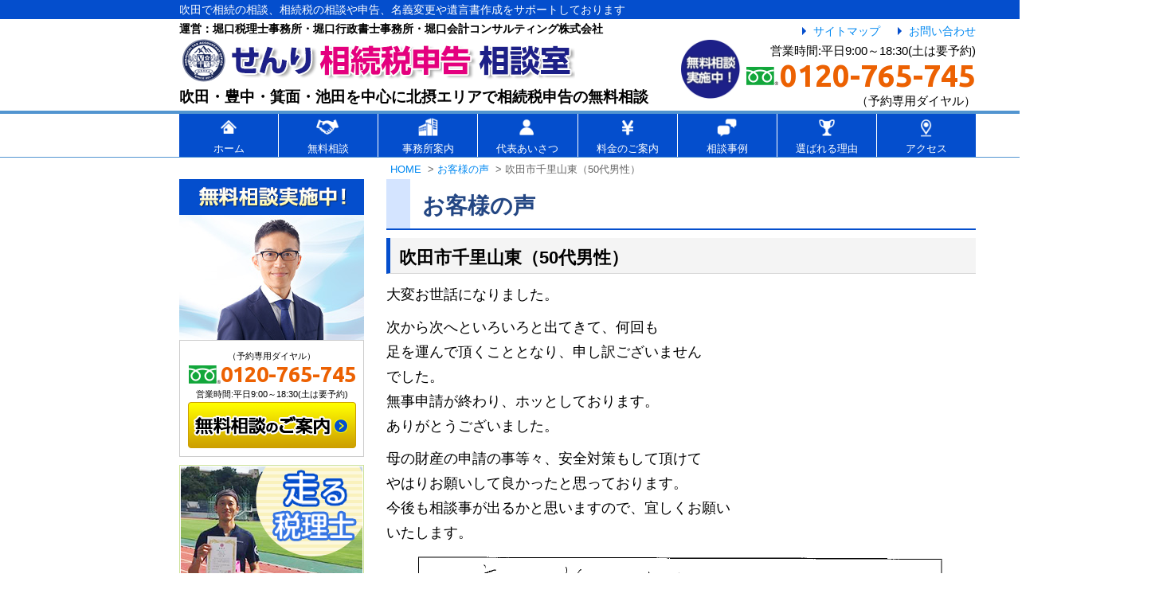

--- FILE ---
content_type: text/html; charset=UTF-8
request_url: https://horiguchi-zeirishi.com/customers/cus-s004/
body_size: 26856
content:

<!DOCTYPE html>
<html lang="ja">
<head>
<meta charset="UTF-8">
<title>
  吹田市千里山東（50代男性）｜
せんり 相続税申告 相談室</title>
<meta name="viewport" content="width=device-width">
<meta name="format-detection" content="telephone=no">

<!-- Google tag (gtag.js) -->
<script async src="https://www.googletagmanager.com/gtag/js?id=G-329ZD9540F"></script>
<script>
  window.dataLayer = window.dataLayer || [];
  function gtag(){dataLayer.push(arguments);}
  gtag('js', new Date());

  gtag('config', 'G-329ZD9540F');
</script>
<link rel="stylesheet" type="text/css" href="https://horiguchi-zeirishi.com/wp-content/themes/ocean-temp_v002/style.css?20250728">
<link href="https://fonts.googleapis.com/css?family=Ubuntu:700&display=swap" rel="stylesheet">
<link rel='dns-prefetch' href='//s.w.org' />
		<script type="text/javascript">
			window._wpemojiSettings = {"baseUrl":"https:\/\/s.w.org\/images\/core\/emoji\/12.0.0-1\/72x72\/","ext":".png","svgUrl":"https:\/\/s.w.org\/images\/core\/emoji\/12.0.0-1\/svg\/","svgExt":".svg","source":{"concatemoji":"https:\/\/horiguchi-zeirishi.com\/wp-includes\/js\/wp-emoji-release.min.js?ver=5.2.4"}};
			!function(a,b,c){function d(a,b){var c=String.fromCharCode;l.clearRect(0,0,k.width,k.height),l.fillText(c.apply(this,a),0,0);var d=k.toDataURL();l.clearRect(0,0,k.width,k.height),l.fillText(c.apply(this,b),0,0);var e=k.toDataURL();return d===e}function e(a){var b;if(!l||!l.fillText)return!1;switch(l.textBaseline="top",l.font="600 32px Arial",a){case"flag":return!(b=d([55356,56826,55356,56819],[55356,56826,8203,55356,56819]))&&(b=d([55356,57332,56128,56423,56128,56418,56128,56421,56128,56430,56128,56423,56128,56447],[55356,57332,8203,56128,56423,8203,56128,56418,8203,56128,56421,8203,56128,56430,8203,56128,56423,8203,56128,56447]),!b);case"emoji":return b=d([55357,56424,55356,57342,8205,55358,56605,8205,55357,56424,55356,57340],[55357,56424,55356,57342,8203,55358,56605,8203,55357,56424,55356,57340]),!b}return!1}function f(a){var c=b.createElement("script");c.src=a,c.defer=c.type="text/javascript",b.getElementsByTagName("head")[0].appendChild(c)}var g,h,i,j,k=b.createElement("canvas"),l=k.getContext&&k.getContext("2d");for(j=Array("flag","emoji"),c.supports={everything:!0,everythingExceptFlag:!0},i=0;i<j.length;i++)c.supports[j[i]]=e(j[i]),c.supports.everything=c.supports.everything&&c.supports[j[i]],"flag"!==j[i]&&(c.supports.everythingExceptFlag=c.supports.everythingExceptFlag&&c.supports[j[i]]);c.supports.everythingExceptFlag=c.supports.everythingExceptFlag&&!c.supports.flag,c.DOMReady=!1,c.readyCallback=function(){c.DOMReady=!0},c.supports.everything||(h=function(){c.readyCallback()},b.addEventListener?(b.addEventListener("DOMContentLoaded",h,!1),a.addEventListener("load",h,!1)):(a.attachEvent("onload",h),b.attachEvent("onreadystatechange",function(){"complete"===b.readyState&&c.readyCallback()})),g=c.source||{},g.concatemoji?f(g.concatemoji):g.wpemoji&&g.twemoji&&(f(g.twemoji),f(g.wpemoji)))}(window,document,window._wpemojiSettings);
		</script>
		<style type="text/css">
img.wp-smiley,
img.emoji {
	display: inline !important;
	border: none !important;
	box-shadow: none !important;
	height: 1em !important;
	width: 1em !important;
	margin: 0 .07em !important;
	vertical-align: -0.1em !important;
	background: none !important;
	padding: 0 !important;
}
</style>
	<link rel='stylesheet' id='wp-block-library-css'  href='https://horiguchi-zeirishi.com/wp-includes/css/dist/block-library/style.min.css?ver=5.2.4' type='text/css' media='all' />
<link rel='stylesheet' id='wp-pagenavi-css'  href='https://horiguchi-zeirishi.com/wp-content/plugins/wp-pagenavi/pagenavi-css.css?ver=2.70' type='text/css' media='all' />
<link rel='https://api.w.org/' href='https://horiguchi-zeirishi.com/wp-json/' />
<link rel='prev' title='吹田市古江台（60代女性）' href='https://horiguchi-zeirishi.com/customers/cus-s003/' />
<link rel='next' title='豊中市上野坂（80代女性）' href='https://horiguchi-zeirishi.com/customers/cus-t001/' />
<link rel='shortlink' href='https://horiguchi-zeirishi.com/?p=2403' />
<link rel="alternate" type="application/json+oembed" href="https://horiguchi-zeirishi.com/wp-json/oembed/1.0/embed?url=https%3A%2F%2Fhoriguchi-zeirishi.com%2Fcustomers%2Fcus-s004%2F" />
<link rel="alternate" type="text/xml+oembed" href="https://horiguchi-zeirishi.com/wp-json/oembed/1.0/embed?url=https%3A%2F%2Fhoriguchi-zeirishi.com%2Fcustomers%2Fcus-s004%2F&#038;format=xml" />
<link rel="icon" href="/wp-content/uploads/2021/08/cropped-favicon_horiguchi-32x32.png" sizes="32x32" />
<link rel="icon" href="/wp-content/uploads/2021/08/cropped-favicon_horiguchi-192x192.png" sizes="192x192" />
<link rel="apple-touch-icon-precomposed" href="/wp-content/uploads/2021/08/cropped-favicon_horiguchi-180x180.png" />
<meta name="msapplication-TileImage" content="/wp-content/uploads/2021/08/cropped-favicon_horiguchi-270x270.png" />
<script type="text/javascript" src="https://horiguchi-zeirishi.com/wp-content/themes/ocean-temp_v002/js/jquery-1.11.0.min.js"></script>
<script type="text/javascript" src="https://horiguchi-zeirishi.com/wp-content/themes/ocean-temp_v002/js/common.js"></script>
</head>

<body>
<header id="header">
    <div id="hd_top">
        <div id="hd_top_inner">
            <p>
                吹田で相続の相談、相続税の相談や申告、名義変更や遺言書作成をサポートしております
            </p>
        </div>
        <!--hd_top_inner end-->
    </div>
    <!--hd_top end-->
    <section id="hd_inner">
        <div id="logo_box">
            <p class="disc">
                運営：堀口税理士事務所・堀口行政書士事務所・堀口会計コンサルティング株式会社
            </p>
            <a href="/" class="hd_logo">
                <img src="https://horiguchi-zeirishi.com/wp-content/themes/ocean-temp_v002/images/logo.png" alt="せんり相続税申告相談室" width="497" height="58" />
            </a>
            <p class="disc_bottom">
                吹田・豊中・箕面・池田を中心に北摂エリアで相続税申告の無料相談
            </p>
        </div>
        <!--logo-box end-->
        <div id="hd_right_box">
            <ul id="hd_menu">
                <li>
                    <a href="/sitemap/">サイトマップ</a>
                </li>
                <li>
                    <a href="/contact/">お問い合わせ</a>
                </li>
            </ul>
            <div id="hd_tel_box">
                <a href="/sodan/" id="hd_ico">
                    <img src="https://horiguchi-zeirishi.com/wp-content/themes/ocean-temp_v002/images/header_badge.png" alt="無料相談実施中！" width="75" height="75" />
                </a>
                <p>
                    営業時間:平日9:00～18:30(土は要予約)                </p>
                <p id="hd_tel">
                    0120-765-745
                </p>
                <p>
                    （予約専用ダイヤル）
                </p>
            </div>
        </div>
        <!-- /hd_right_box -->
        
    </section>
    <!-- /hd_inner -->
    
    <nav id="mainNav">
        <ul>
            <li>
                <a href="/">
                    <img src="https://horiguchi-zeirishi.com/wp-content/themes/ocean-temp_v002/images/g_menu01.png" alt="ホーム" width="70" height="29"  />
                    <br>ホーム</a>
            </li>
            <li>
                <a href="/sodan/">
                    <img src="https://horiguchi-zeirishi.com/wp-content/themes/ocean-temp_v002/images/g_menu02.png" alt="無料相談" width="70" height="29"  />
                    <br>無料相談</a>
            </li>
            <li>
                <a href="/jimusyo/">
                    <img src="https://horiguchi-zeirishi.com/wp-content/themes/ocean-temp_v002/images/g_menu03.png" alt="事務所案内" width="70" height="29"  />
                    <br>事務所案内</a>
            </li>
            <li>
                <a href="/aisatsu/">
                    <img src="https://horiguchi-zeirishi.com/wp-content/themes/ocean-temp_v002/images/g_menu04.png" alt="代表あいさつ" width="70" height="29"  />
                    <br>代表あいさつ</a>
            </li>
            <li>
                <a href="/price/">
                    <img src="https://horiguchi-zeirishi.com/wp-content/themes/ocean-temp_v002/images/g_menu05.png" alt="料金のご案内" width="70" height="29"  />
                    <br>料金のご案内</a>
            </li>
            <li>
                <a href="/blog/">
                    <img src="https://horiguchi-zeirishi.com/wp-content/themes/ocean-temp_v002/images/g_menu06.png" alt="相談事例" width="70" height="29"  />
                    <br>相談事例</a>
            </li>
            <li>
                <a href="/erabareruriyuu/">
                    <img src="https://horiguchi-zeirishi.com/wp-content/themes/ocean-temp_v002/images/g_menu07.png" alt="選ばれる理由" width="70" height="29"  />
                    <br>選ばれる理由</a>
            </li>
            <li>
                <a href="/access/">
                    <img src="https://horiguchi-zeirishi.com/wp-content/themes/ocean-temp_v002/images/g_menu08.png" alt="アクセス" width="70" height="29"  />
                    <br>アクセス</a>
            </li>
        </ul>
            </nav>
</header>
	<div id="contents">
	<div id="wrapper">
			<nav class="breadCrumbs">
		<ol>
				<li><a href="https://horiguchi-zeirishi.com/">HOME</a><span>&gt;</span></li>
				<li><a href="https://horiguchi-zeirishi.com/customers/">お客様の声</a><span>&gt;</span></li>
				<li>吹田市千里山東（50代男性）</li>
		</ol>
	</nav>
	<div id="contents_inner">

	<article id="main">
		<h1>お客様の声</h1>
									
				<h2>吹田市千里山東（50代男性）</h2>
				<div class="sps"><p>大変お世話になりました。</p>
<p>次から次へといろいろと出てきて、何回も<br>
足を運んで頂くこととなり、申し訳ございません<br>
でした。<br>
無事申請が終わり、ホッとしております。<br>
ありがとうございました。</p>
<p>母の財産の申請の事等々、安全対策もして頂けて<br>
やはりお願いして良かったと思っております。<br>
今後も相談事が出るかと思いますので、宜しくお願い<br>
いたします。</p></div>
		<p class="customers_img"><img src="/wp-content/uploads/2020/01/cus-s004.png"></p>
				
		<h2>お礼の一言</h2>
	<div class="sps">
		こちらこそ、休日に何度もお邪魔して申し訳ございませんでした。<br />
複雑な論点がたくさんありましたが、相続人のみなさんの誠実な対応により乗り切ることができたと思っております。ご協力ありがとうございました。	</div>


						
				<div class="pagefeed">
				<ul>
					<li class="prev"><a href="https://horiguchi-zeirishi.com/customers/cus-s003/" rel="prev">《 前</a></li>
					<li class="top"><a href="/customers/">お客様の声TOPへ</a></li>
					<li class="next"><a href="https://horiguchi-zeirishi.com/customers/cus-t001/" rel="next">次 》</a></li>
				</ul>
			</div><!--pagefeed-->
		<section class="ft_info">
<h2>まずはお気軽にお電話ください</h2>
<p class="ft_tel">0120-765-745<span style="font-size: 13px; color: #000000;">（予約専用ダイヤル）</span></p>
<p class="eigyo">営業時間:平日9:00～18:30(土は要予約)</p>
<p class="roll ft_sodan"><a href="/sodan/"><img alt="初回の無料相談実施中！" height="58" src="/wp-content/themes/ocean-temp_v002/images/ft_info_btn01.png" width="481"></a></p>
<ul class="ft_btn">
	<li><a href="/jimusyo/"><img alt="事務所概要" height="86" src="/wp-content/themes/ocean-temp_v002/images/ft_info_btn02.png" width="241"></a></li>
	<li><a href="/access/"><img alt="アクセス" height="86" src="/wp-content/themes/ocean-temp_v002/images/ft_info_btn03.png" width="241"></a></li>
	<li><a href="/contact/"><img alt="メールでのお問い合わせ" height="86" src="/wp-content/themes/ocean-temp_v002/images/ft_info_btn04.png" width="241"></a></li>
</ul>
<p>堀口税理士事務所、堀口行政書士事務所、堀口会計コンサルティング㈱は、大阪府吹田市にある町の専門家事務所です。相続専門の税理士、行政書士として吹田・豊中・箕面・池田をはじめとする北摂エリアのみなさまのサポートをさせていただいております。お困りの方は当事務所の無料相談をご利用ください。</p>
</section>		
	</article><!-- /#main -->


<div id="sub">
<section id="side_sodan">
    <h3>
        <img width="232" height="45" alt="無料相談実施中！" src="https://horiguchi-zeirishi.com/wp-content/themes/ocean-temp_v002/images/side_sodan_ttl.png">
    </h3>
    <ul class="roll">
        <li>
            <p>
                （予約専用ダイヤル）
            </p>
        </li>
        <li>
            <p>
                <span>0120-765-745</span><br>営業時間:平日9:00～18:30(土は要予約)            </p>
        </li>
        <li>
            <a href="/sodan/">
                <img width="211" height="58" alt="無料相談はこちら" src="https://horiguchi-zeirishi.com/wp-content/themes/ocean-temp_v002/images/side_sodan_btn_251204.png">
            </a>
        </li>
    </ul>
</section>
<ul class="roll">
    <li style="margin:10px auto;">
        <a href="https://ameblo.jp/azzurri7275/" target="_blank">
            <img src="https://horiguchi-zeirishi.com/wp-content/themes/ocean-temp_v002/images/bnr_side_blog.png" alt="走る税理士 堀口敦史の活動" width="232" height="227" />
        </a>
    </li>
</ul>
<section id="sub_mainNav">
    <ul class="roll">
        <li>
            <a href="/jimusyo/">
                <img width="232" height="49" alt="事務所案内" src="https://horiguchi-zeirishi.com/wp-content/themes/ocean-temp_v002/images/side_menu_bnr01.png">
            </a>
        </li>
        <li>
            <a href="/aisatsu/">
                <img width="232" height="49" alt="代表あいさつ" src="https://horiguchi-zeirishi.com/wp-content/themes/ocean-temp_v002/images/side_menu_bnr02.jpg">
            </a>
        </li>
        <li>
            <a href="/access/">
                <img width="232" height="49" alt="アクセス" src="https://horiguchi-zeirishi.com/wp-content/themes/ocean-temp_v002/images/side_menu_bnr03.png">
            </a>
        </li>
        <li>
            <a href="/price/">
                <img width="232" height="49" alt="サポート料金" src="https://horiguchi-zeirishi.com/wp-content/themes/ocean-temp_v002/images/side_menu_bnr04.png">
            </a>
        </li>
        <li>
            <a href="/sodan/">
                <img width="232" height="49" alt="無料相談" src="https://horiguchi-zeirishi.com/wp-content/themes/ocean-temp_v002/images/side_menu_bnr05.jpg">
            </a>
        </li>
    </ul>
</section>

<!--<section id="contents_Menu">
	<h3>Contents Menu</h3>
		<nav id="sideNav" class="menuBox">
		
					
		</nav>
</section>-->
	<!--<div class="blogSide">
		<section class="menuBox">
			<h1>お客様の声</h1>
			<ul class="side-menu">
							</ul>
		</section>
	</div>--><!--/.blogSide -->	
	

			
<h3><a href="/access/"><img src="https://horiguchi-zeirishi.com/wp-content/themes/ocean-temp_v002/images/side_access_ttl.png" alt="アクセス" width="232" height="41" class="roll" /></a></h3>
<section id="side_access">
	<ul>

<li><p>事務所所在地</p>
	<iframe src="https://www.google.com/maps/embed?pb=!1m14!1m8!1m3!1d2754.7613725562633!2d135.51614943581538!3d34.80639912764712!3m2!1i1024!2i768!4f13.1!3m3!1m2!1s0x6000fb31cc8b4f73%3A0x9049f9bbffca6acf!2z44Gb44KT44KK55u457aa56iO55Sz5ZGK55u46KuH5a6k!5e0!3m2!1sja!2sjp!4v1696051383067!5m2!1sja!2sjp" width="200" height="250" style="border:0;" allowfullscreen="" loading="lazy" referrerpolicy="no-referrer-when-downgrade"></iframe>
	<br>堀口税理士事務所<br>
〒565-0825<br>
大阪府吹田市山田北8-10-201</li>
</ul>
</section>
<!--
<ul class="side-botton">
</ul>
-->
		</div>
	</div><!-- /#contents-inner-->
<!--
<section id="right-side-area">
	<h4>相談事例Q&amp;A</h4>
<div>
<p><strong>ご相談事例</strong>を
<strong>Q&amp;A形式</strong>でご紹介いたします</p>
<ul>
<li><a href="/blog/">相談事例・Q&amp;A</a>
</li>
<li><a href="/search_theme/">テーマ別</a>
</li>
<li><a href="/search_region/">地域別</a>
</li>
</ul>
</div>
</section>
-->

<!--
<section id="left-side-area">

<ul class="roll">
<li><a href="/customers/"><img src="https://horiguchi-zeirishi.com/wp-content/themes/ocean-temp_v002/images/bnr_left03.png" alt="お客様の声" width="202" height="198" style="
    margin-top: 10px;
" /></a>
</li>
</ul>
</section>
-->	</div><!-- /#wrapper-->
	</div><!-- /#contents-->
	<section id="contents_ft">
    <div id="contents_ft_inner">
        <section id="ft_riyu">
            <h2>
                相続税申告安心サポート
            </h2>
            <ul>
                <li>
                    <h3>
                        <a href="/sodan/">初回は<br>相談無料</a>
                    </h3>
                    <p>
                        初回のご相談は無料にて承ります。
                    </p>
                </li>
                <li>
                    <h3>
                        <a href="/price/">明朗な<br>料金設定</a>
                    </h3>
                    <p>
                        料金の詳細をしっかりお客様にご説明させていただいております。
                    </p>
                </li>
                <li>
                    <h3>
                        <a href="/erabareruriyuu/">強力な<br>提携先</a>
                    </h3>
                    <p>
                        相続に強い様々な専門家と提携しており、トータルサポートが可能です。
                    </p>
                </li>
            </ul>
        </section>
        <section id="ft_bunyaMenu">
            <h2>
                分野別メニュー
            </h2>
            <ul>
                <li>
                    <a href="/souzokuzei-shinkoku/">相続税申告</a>
                </li>
                <li>
                    <a href="/souzokuzei-keisan/">相続税の計算</a>
                </li>
                <li>
                    <a href="/koujo/">相続税の各種控除</a>
                </li>
                <li>
                    <a href="/souzokuzei-keisan/syoukibotakuchi/">小規模宅地の特例</a>
                </li>
                <li>
                    <a href="/souzokuzei-keisan/zaisan-hyouka/">相続財産の評価</a>
                </li>
                <li>
                    <a href="/souzokuzei-shinkoku/souzokuzei-penalty/">未申告のペナルティ</a>
                </li>
                <li>
                    <a href="/souzokuzei-shinkoku/shuseishinkoku-kouseiseikyu/">修正申告・更正の請求</a>
                </li>
                <li>
                    <a href="/zouyozei/">贈与税の基礎知識</a>
                </li>
            </ul>
        </section>
        <section id="ft_siteMap">
            <h2>
                サイトマップ
            </h2>
            <ul>
                <li>
                    <a href="/souzokuzei-shinkoku/">相続税申告</a>
                </li>
                <li>
                    <a href="/souzokuzei-keisan/">相続税の計算</a>
                </li>
                <li>
                    <a href="/souzokuzei-keisan/kisokoujo/">基礎控除とは</a>
                </li>
                <li>
                    <a href="/koujo/">相続税の各種控除</a>
                </li>
                <li>
                    <a href="/souzokuzei-keisan/syoukibotakuchi/">小規模宅地の特例</a>
                </li>
                <li>
                    <a href="/souzokuzei-keisan/zaisan-hyouka/">相続財産の評価</a>
                </li>
                <li>
                    <a href="/souzokuzei-shinkoku/souzokuzei-penalty/">未申告のペナルティ</a>
                </li>
                <li>
                    <a href="/souzokuzei-shinkoku/shuseishinkoku-kouseiseikyu/">修正申告・更正の請求</a>
                </li>
                <li>
                    <a href="/souzokuzei-shinkoku/nouhu/">相続税の納付</a>
                </li>
                <li>
                    <a href="/souzokuzei-keisan/minashisouzokuzaisan/">みなし相続財産</a>
                </li>
                <li>
                    <a href="/souzoku/">相続の基礎知識</a>
                </li>
                <li>
                    <a href="/souzoku/souzoku-nagare/">遺産相続の流れ</a>
                </li>
                <li>
                    <a href="/souzoku/souzokunin/">相続人の範囲</a>
                </li>
                <li>
                    <a href="/isanbunkatsu/">遺産分割</a>
                </li>
                <li>
                    <a href="/isanbunkatsu/isanbunkatsukyougi/">遺産分割協議とは</a>
                </li>
                <li>
                    <a href="/isanbunkatsu/isanbunkatsu-houhou/">遺産分割の方法</a>
                </li>
                <li>
                    <a href="/souzokuhoki/">相続放棄</a>
                </li>
                <li>
                    <a href="/igonsho/">遺言書作成</a>
                </li>
                <li>
                    <a href="/igonsho/iryubun/">遺留分とは</a>
                </li>
                <li>
                    <a href="/fudosankanrigaisha/">不動産管理会社</a>
                </li>
                <li>
                    <a href="/zouyozei/">贈与税の基礎知識</a>
                </li>
                <li>
                    <a href="/price/shinkoku-18pack/">相続税申告あんしんパック</a>
                </li>
                <li>
                    <a href="/jimusyo/">事務所案内</a>
                </li>
                <li>
                    <a href="/aisatsu/">ご挨拶</a>
                </li>
                <li>
                    <a href="/access/">アクセス</a>
                </li>
                <li>
                    <a href="/sodan/">無料相談</a>
                </li>
                <li>
                    <a href="/price/">報酬・料金のご案内</a>
                </li>
                <li>
                    <a href="/blog/">相談事例</a>
                </li>
                <li>
                    <a href="/service/">サービス内容</a>
                </li>
                <li>
                    <a href="/customers/">お客様の声</a>
                </li>
                <li>
                    <a href="/shoseki/">出版書籍のご案内</a>
                </li>
                <li>
                    <a href="/contact/">お問い合わせ</a>
                </li>
            </ul>
        </section>
        <section class="ft_infoW">
            <h2>
                まずはお気軽にお電話ください
            </h2>
            <p class="ft_sodan roll">
                <a href="/sodan/">
                    <img alt="初回の無料相談実施中！" height="137" src="/wp-content/themes/ocean-temp_v002/images/ft_info_Wbtn01.png" width="202">
                </a>
            </p>
            <p class="ft_logo">
                <img alt="せんり相続税申告相談室" height="54" src="/wp-content/themes/ocean-temp_v002/images/ft_info_Wlogo.png" width="495">
            </p>
            <p class="ft_tel">
                0120-765-745
            </p>
            <p class="eigyo">
                営業時間:平日9:00～18:30(土は要予約) ※予約専用ダイヤル
            </p>
            <ul class="ft_btn">
                <li>
                    <a href="/jimusyo/">
                        <img alt="事務所概要" height="86" src="/wp-content/themes/ocean-temp_v002/images/ft_info_Wbtn02.png" width="318">
                    </a>
                </li>
                <li>
                    <a href="/access/">
                        <img alt="アクセス" height="86" src="/wp-content/themes/ocean-temp_v002/images/ft_info_Wbtn03.png" width="318">
                    </a>
                </li>
                <li>
                    <a href="/contact/">
                        <img alt="メールでのお問い合わせ" height="86" src="/wp-content/themes/ocean-temp_v002/images/ft_info_Wbtn04.png" width="318">
                    </a>
                </li>
            </ul>
        </section>
    </div>
    <!--//contents_ft_inner-->
</section>
<!--//contents_ft-->
	<footer>
	<div id="footer-inner">
		<nav id="footerNav">
			<div class="inner">
				<ul id="menu-footer-menu" class="fNav"><li id="menu-item-53" class="menu-item menu-item-type-post_type menu-item-object-page menu-item-53"><a href="https://horiguchi-zeirishi.com/sodan/">せんり相続税申告相談室の初回無料相談</a></li>
<li id="menu-item-209" class="menu-item menu-item-type-post_type menu-item-object-page menu-item-209"><a href="https://horiguchi-zeirishi.com/contact/">お問い合わせ</a></li>
<li id="menu-item-210" class="menu-item menu-item-type-post_type menu-item-object-page menu-item-210"><a href="https://horiguchi-zeirishi.com/sitemap/">サイトマップ</a></li>
<li id="menu-item-1395" class="menu-item menu-item-type-post_type menu-item-object-page menu-item-1395"><a href="https://horiguchi-zeirishi.com/access/">アクセス</a></li>
<li id="menu-item-1396" class="menu-item menu-item-type-post_type menu-item-object-page menu-item-1396"><a href="https://horiguchi-zeirishi.com/jimusyo/">事務所案内</a></li>
<li id="menu-item-4119" class="menu-item menu-item-type-post_type menu-item-object-page menu-item-4119"><a href="https://horiguchi-zeirishi.com/privacy/">プライバシーポリシー</a></li>
<li id="menu-item-4118" class="menu-item menu-item-type-post_type menu-item-object-page menu-item-4118"><a href="https://horiguchi-zeirishi.com/cookie_policy/">外部送信ポリシー</a></li>
</ul>			</div><!-- /.inner -->
		</nav><!-- /#footerNav -->
			<p id="copyright"><small>Copyright&copy;2026 せんり相続税申告相談室　All Rights Reserved</small></p>
		</div><!-- /#footer-inner-->
	</footer>

	<script type='text/javascript' src='https://horiguchi-zeirishi.com/wp-includes/js/wp-embed.min.js?ver=5.2.4'></script>
</body>
</html>

--- FILE ---
content_type: text/css
request_url: https://horiguchi-zeirishi.com/wp-content/themes/ocean-temp_v002/style.css?20250728
body_size: 44296
content:
@charset "UTF-8";
/*
Theme Name: ocean-temp_v003_20160328update
Author: crosswish
Author URI: http://crosswish.com/
*/
html, body, div, span, applet, object, iframe, h1, h2, h3, h4, h5, h6, p, blockquote, pre, a, abbr, acronym, address, big, cite, code, del, dfn, em, img, ins, kbd, q, s, samp, small, strike, strong, sub, sup, tt, var, b, u, i, center, dl, dt, dd, ol, ul, li, fieldset, form, label, legend, table, caption, tbody, tfoot, thead, tr, th, td, article, aside, canvas, details, embed, figure, figcaption, footer, header, hgroup, menu, nav, output, ruby, section, summary, time, mark, audio, video {
    margin: 0;
    padding: 0;
    border: 0;
    font: inherit;
    font-size: 100%;
    vertical-align: baseline;
}
html {
    line-height: 1;
}
ol, ul {
    list-style: none;
}
table {
    border-collapse: collapse;
    border-spacing: 0;
}
caption, th, td {
    text-align: left;
    font-weight: normal;
    vertical-align: middle;
}
q, blockquote {
    quotes: none;
}
q:before, q:after, blockquote:before, blockquote:after {
    content: "";
    content: none;
}
a img {
    border: none;
}
article, aside, details, figcaption, figure, footer, header, hgroup, menu, nav, section, summary {
    display: block;
}
h1, h2, h3, h4, h5, h6 {
    clear: both;
}
/*===================================================
	common style
===================================================*/
body {
    margin: 0;
    padding: 0;
    font-size: 100%;
    background: transparent;
    line-height: 1.7;
    font-family: メイリオ, Meiryo, Verdana, Arial, sans-serif;
    color: #000;
    min-width: 1450px;
}
a:link, a:active, a:visited, a:hover {
    color: #005298;
}
a {
    text-decoration: none;
}
a:hover {
    text-decoration: underline;
}
img {
    vertical-align: bottom;
}
strong {
    font-weight: bold;
}
.red {
    color: #ff0000;
}
.clear {
    clear: both;
}
.clear hr {
    display: none;
}
/* framework
-----------------------------------*/
.clearFix {
    display: inline-table;
}
.clearFix:after {
    display: block;
    clear: both;
    visibility: hidden;
    height: 0;
    line-height: 0;
    font-size: 0.1em;
    content: ".";
}
/* Hides from IE-mac \*/ * html .clearFix {
    height: 1%;
}
*:first-child + html .clearFix {
    height: 1%;
}
.clearFix {
    display: block;
}
/* End hide from IE-mac */
.clear {
    clear: both;
    height: 0px;
    line-height: 0px;
}
.clear hr {
    display: none;
    height: 0px;
}
/****************** Page Layout *******************/
body {
    text-align: center;
}
a:link {
    color: #0088f1;
}
a:hover {
    color: #0088f1;
    text-decoration: underline;
}
/*===================================================
	contents
===================================================*/
#contents {
    margin: 0;
}
#contents_inner {
    width: 1000px;
    margin: 0 auto;
    background: #fff;
    display: -webkit-box;
    display: -ms-flexbox;
    display: flex;
    -webkit-box-orient: horizontal;
    -webkit-box-direction: reverse;
    -ms-flex-direction: row-reverse;
    flex-direction: row-reverse;
    -webkit-box-pack: justify;
    -ms-flex-pack: justify;
    justify-content: space-between;
    position: relative;
}
#contentsLP #contents_inner {
    display: block;
}
/*===================================================
	wrapper
===================================================*/
div#wrapper {
    width: 1000px;
    margin: 0 auto;
    position: relative;
}
/*===================================================
	header
===================================================*/
#header {
    text-align: center;
    text-align: left
}
/* hd_top */
#header #hd_top {
    margin: 0 auto;
    background-color: #044ecd;
}
#header #hd_top_inner {
    width: 1000px;
    margin: 0 auto;
    color: #fff;
    font-size: .9rem;
}
/* hd_inner */
#header #hd_inner {
    display: -webkit-box;
    display: -ms-flexbox;
    display: flex;
    -webkit-box-pack: justify;
    -ms-flex-pack: justify;
    justify-content: space-between;
    width: 1000px;
    margin: 0 auto;
}
/* logo_box */
#hd_inner #logo_box p.disc {
    font-size: .9rem;
    font-weight: bold;
}
#hd_inner #logo_box p.disc_bottom {
    font-size: 1.2rem;
    font-weight: bold;
}
/* hd_right_box */
#hd_inner #hd_right_box {
    width: 300px;
    position: relative;
}
/* hd_menu */
#hd_right_box ul#hd_menu {
    display: -webkit-box;
    display: -ms-flexbox;
    display: flex;
    -webkit-box-pack: end;
    -ms-flex-pack: end;
    justify-content: flex-end;
    width: 300px;
    margin: 3px 0 0 0;
}
#hd_right_box ul#hd_menu li {
    width: 40%;
}
#hd_right_box ul#hd_menu li a {
    display: block;
    font-size: .9rem;
    text-align: right;
}
#hd_right_box ul#hd_menu li a::before {
    content: '';
    display: inline-block;
    width: 0;
    height: 0;
    margin-right: 4px;
    margin-left: 4px;
    border: transparent solid 5px;
    border-left-color: #044ecd;
}
#hd_right_box ul#hd_menu li a:hover {
    color: #1d04cd;
    text-decoration: none;
}
/* tel_box */
#hd_right_box #hd_tel_box {
    text-align: right;
}
#hd_tel_box #hd_tel {
    color: #ec6102;
    font-weight: bold;
    font-size: 2.4rem;
    line-height: 1;
    background: url(images/hader_tl_ico.png) 10px 50% no-repeat;
    font-family: 'Ubuntu', Arial;
}
#hd_tel_box p {
    font-size: .94rem;
}
#hd_right_box #hd_ico {
    position: absolute;
    top: 25px;
    left: -70px
}
/*===================================================
	mainNav
===================================================*/
#header #mainNav {
    text-align: center;
    font-size: .8rem;
    background: #fff;
    border-top: 4px solid #5295d0;
    border-bottom: 1px solid #5295d0;
}
#header #mainNav ul {
    width: 1000px;
    margin: 0 auto;
    display: -webkit-box;
    display: -ms-flexbox;
    display: flex;
    -webkit-justify-content: space-around;
    justify-content: space-around;
}
#header #mainNav ul li {
    flex: 1;
    -webkit-flex: 1;
    border-left: 1px solid #fff;
    -webkit-box-sizing: border-box;
    box-sizing: border-box;
}
#header #mainNav ul li:first-child {
    border-left: none;
}
#header #mainNav ul li a {
    display: block;
    background: #044ecd;
    color: #fff;
    text-decoration: none;
}
#header #mainNav ul li a:hover {
    color: #fff;
    background: #0479cd;
    text-decoration: underline;
}
#header #mainNav ul li img {
    margin: 2px 0;
}
/*===================================================
	breadCrumbs
===================================================*/
.breadCrumbs ol {
    width: 740px;
    text-align: left;
    margin: 0 0 0 265px;
    color: #666;
}
.breadCrumbs ol li {
    display: inline;
    font-size: 80%;
}
.breadCrumbs ol li a {
    margin-right: 8px;
}
#contentsLP .breadCrumbs ol {
    width: 1000px;
    margin: 0 0 0 5px;
}
/*===================================================
	topImage
===================================================*/
#topImage {
    background: #fff url(images/bg_topImage.jpg) no-repeat center top;
    padding: 0;
    margin: 0;
}
#topImage_inner {
    width: 1000px;
    margin: 0 auto;
    position: relative;
    min-height: 417px;
}
#topImage_inner #topImage_leftBnr {
    position: absolute;
    left: -226px;
    bottom: 30px;
}
#topImage_inner #topImage_rightBnr {
    position: absolute;
    right: -180px;
    bottom: 16px;
}
#topImage_inner #topImage_rightBnr li {
    margin-bottom: 8px;
}
#topImage p#topImage_txt {
    position: absolute;
    top: 190px;
    right: 115px;
    font-size: 1.4rem;
    text-align: left;
    line-height: 1.3;
}
#topImage p#topImage_txt span.topImage_txt_inner_top {
    display: block;
    margin-bottom: 10px;
}
#topImage p#topImage_txt span.topImage_txt_inner_bottom {
    font-weight: bold;
}
#topImage p#topImage_txt strong {
    font-weight: bold;
    font-size: 1.8rem;
}
#topImage_innerBottom {
    width: 1000px;
    margin: 15px auto;
}
#topImage_innerBottom #top_imgMenu {
    display: -webkit-box;
    display: -ms-flexbox;
    display: flex;
    -webkit-box-pack: justify;
    -ms-flex-pack: justify;
    justify-content: space-between;
    margin-bottom: 15px;
}
#topImage_innerBottom #top_cateMenu {
    display: -webkit-box;
    display: -ms-flexbox;
    display: flex;
    border: 1px solid #064ECD;
    box-sizing: border-box;
}
#topImage_innerBottom #top_cateMenu li ul {
    padding: 10px 10px 5px 10px;
    box-sizing: border-box;
}
#topImage_innerBottom #top_cateMenu li:first-child ul {
    display: -webkit-box;
    display: -ms-flexbox;
    display: flex;
    -ms-flex-wrap: wrap;
    flex-wrap: wrap;
    width: 509px;
}
#topImage_innerBottom #top_cateMenu li:first-child ul li {
    width: 50%;
}
#topImage_innerBottom #top_cateMenu li ul li {
    background: url(images/top_menu_ico.png) 8px .35em no-repeat;
    margin-bottom: 3px;
    background-size: 25px;
}
#topImage_innerBottom #top_cateMenu li ul li:hover {
    background-color: #D4E4FF;
}
#topImage_innerBottom #top_cateMenu li ul li a {
    color: #000;
    display: block;
    font-size: 1.15rem;
    text-align: left;
    padding: 0 0 0 33px;
}
#topImage_innerBottom #top_cateMenu li ul li a:hover {
    text-decoration: none;
}
ul#topImage_banner {
    background: #D4E4FF;
    padding: 10px;
    display: -webkit-box;
    display: -ms-flexbox;
    display: flex;
    -webkit-box-pack: justify;
    -ms-flex-pack: justify;
    justify-content: space-between;
    margin-bottom: 15px;
}
#topImage_banner li {
    box-sizing: border-box;
    width: 280px;
    padding: 6px 10px 4px 10px;
    margin: 5px 10px;
    box-shadow: 1px 1px 2px rgba(56, 80, 107, .2);
    border-radius: 5px;
    border: 1px solid #fff;
    background: #fff;
    background: linear-gradient(to bottom, #ffffff 0%, #e7e7e7 100%);
    text-align: center;
}
#topImage_banner li:hover {
    background: #d4e4ff;
}
#topImage_banner li a {
    display: block;
    position: relative;
    text-decoration: none;
    font-weight: bold;
    color: #234683;
}
#topImage_banner li a::after {
    content: '';
    display: inline-block;
    position: absolute;
    top: .75em;
    right: 0;
    width: 0;
    height: 0;
    margin-top: -5px;
    border-top: 5px solid transparent;
    border-right: 6px solid transparent;
    border-bottom: 5px solid transparent;
    border-left: 6px solid #234683;
}
/*===================================================
	hd_cate
===================================================*/
#hd_cate {
    padding-top: 28px;
    display: -webkit-box;
    display: -ms-flexbox;
    display: flex;
    -webkit-box-pack: justify;
    -ms-flex-pack: justify;
    justify-content: space-between;
}
#hd_cate #hd_cate_left {}
#hd_cate #hd_cate_right {
    border: 1px solid #002e73;
    border-radius: 5px;
    width: 315px;
    padding: 10px;
    height: 281px;
}
#hd_cate #hd_cate_right h3 {
    background: #002e73;
    color: #fff;
    border-radius: 5px;
    font-weight: bold;
    padding: 6px;
    font-size: 1.5rem;
}
#hd_cate #hd_cate_right ul {
    font-size: 1.2rem;
    padding: 10px 0 0 1.2em;
    text-align: left;
}
#hd_cate #hd_cate_right ul li {
    position: relative;
}
#hd_cate #hd_cate_right ul li::before {
    position: absolute;
    content: "●";
    left: -1.2em;
    color: #044ecd;
}
/*===================================================
	main
===================================================*/
#main {
    width: 740px;
    text-align: left;
    color: #000;
    margin: 0 0 50px;
    font-size: 1.15rem;
}
#contentsLP #main {
    width: 1000px;
    text-align: left;
    color: #000;
    margin: 0 0 50px;
    font-size: 1.15rem;
}
#main img.aligncenter {
    display: block;
    margin: 0 auto;
}
#main img.centered {
    display: block;
    margin-left: auto;
    margin-right: auto;
}
#main img.alignright {
    padding: 4px;
    margin: 0 0 2px 7px;
    display: inline;
}
#main img.alignleft {
    padding: 4px;
    margin: 0 7px 2px 0;
    display: inline;
}
#main .alignright {
    float: right;
}
#main .alignleft {
    float: left;
}
#main p {
    margin-bottom: 10px;
}
/* h1,h2,h3,h4
-----------------------------------*/
#main h1 {
    padding: 10px 10px 7px 15px;
    margin-bottom: 10px;
    position: relative;
    color: #234683;
    font-weight: bold;
    font-size: 1.75rem;
    border-left: 30px solid #d4e4ff;
}
#main h1::before {
    display: block;
    width: 740px;
    position: absolute;
    left: -30px;
    bottom: 0;
    border-bottom: 2px solid #044ecd;
    content: "";
}
#contentsLP #main h1::before {
    width: 1000px;
}
#main h1.noStyle {
    padding: 0;
    border: none;
    background-color: transparent;
    background-image: none;
}
#main h1.noStyle::before {
    content: none;
}
#main h1.ttl_h1 {
    padding: 0;
    background: none;
    border: none;
}
#main h1 + h2, #main h1 + h3 {
    margin-top: 0;
}
#main h2 {
    padding: 0.4em 0.5em 0.2em;
    background: #f4f4f4;
    border-left: solid 5px #044ecd;
    border-bottom: solid 1px #d7d7d7;
    font-weight: bold;
    font-size: 1.4rem;
    line-height: 1.4em;
    margin: 40px 0 10px 0;
}
#main h3 {
    color: #234683;
    font-weight: bold;
    font-size: 1.3rem;
    line-height: 1.3;
    padding: 5px 10px 1px 25px;
    margin: 30px 0 10px;
    border-bottom: 1px solid #234683;
    position: relative;
}
#main h3::before {
    content: "■";
    display: block;
    position: absolute;
    color: #234683;
    top: 0.15em;
    left: 0;
}
#main h1 + h2, #main h2 + h3, #main h3 + h4, #main p.date + h2 {
    margin-top: 0;
}
/* ul,ol,li
-----------------------------------*/
#main ul {
    margin-bottom: 10px;
}
#main ul li {
    padding-left: 0.75em;
    position: relative;
}
#main ul li::before {
    position: absolute;
    top: 0.7em;
    left: 0.2em;
    width: 6px;
    height: 6px;
    background: #234683;
    border-radius: 3px;
    content: "";
}
#main ol {
    list-style: none;
    margin-bottom: 10px;
}
/* table
-----------------------------------*/
#main table {
    width: 100%;
    border-collapse: collapse;
    margin-bottom: 10px;
    font-size: 100%;
    text-align: center;
    line-height: 1.7;
}
#main table th {
    padding: 3px 7px;
    background-color: #f0f0f0;
    font-weight: normal;
    line-height: 1.7;
}
#main table td {
    padding: 3px 7px;
    line-height: 1.7;
}
#main table.border-table {
    border: 2px solid #cccccc;
}
#main table.border-table th {
    border: 1px solid #cccccc;
}
#main table.border-table td {
    border: 1px solid #cccccc;
}
/* blockquote
-----------------------------------*/
#main blockquote {
    margin-bottom: 20px;
    padding: 15px;
    border: 4px solid #e7e7e7;
    background: #F1F1F1;
}
/* news
-----------------------------------*/
#news {}
#news h2 {
    color: #fff;
    background: #234683;
    font-weight: bold;
    font-size: 1.25rem;
    padding: 8px 0px 5px 40px;
    margin-bottom: 0;
    position: relative;
    border: none;
}
#news .newsList {
    padding: 15px;
    border: 1px solid #313131;
    list-style: none;
    margin: 0;
}
#news .newsList li {
    list-style-type: none;
    padding: 10px 0;
    margin: 0;
    border-bottom: 1px dashed #dddddd;
    background-image: none;
}
#news .newsList li::before {
    content: none;
}
#news .newsList li a {
    display: block;
    color: #0088f1;
    margin: 0;
    padding-bottom: 0;
}
#news .newsList li a:hover {
    text-decoration: underline;
}
#news .newsList a {
    text-decoration: none;
}
#news .newsList a:hover {
    text-decoration: underline;
}
#news .newsList li .date {
    clear: left;
    float: left;
    margin: 0;
    padding: 0 15px;
    line-height: 2.2;
    color: #444;
    font-size: 1rem;
    margin-right: 20px;
    background: #dae8ff;
}
#news .newsList li .tit {
    padding: 0;
    margin: 0;
    line-height: 2.2;
    font-size: 1rem;
}
/* blog
-----------------------------------*/
#main article.entry + article.entry {
    margin-top: 80px;
}
#main p.date {
    margin-bottom: 5px;
}
#main .wp-pagenavi {
    margin-bottom: 40px;
    text-align: center;
}
#main .wp-pagenavi a, #main .wp-pagenavi span {
    padding: 10px 15px;
    border: 1px solid #ff6600;
}
#main .wp-pagenavi span.pages, #main .wp-pagenavi span.extend {
    border-color: #fff;
}
#main .wp-pagenavi a {
    background: #ff6600;
    color: #fff;
}
#main .wp-pagenavi a:hover {
    background: #fff;
    color: #ff6600;
}
#main .pagefeed ul {
    padding-top: 40px;
    margin-bottom: 40px;
    text-align: center;
}
#main .pagefeed ul li {
    display: inline-block;
    padding: 0;
    background-image: none;
}
#main .pagefeed ul li::before {
    content: none;
}
#main .pagefeed ul li.top {
    border: 1px solid #ccc;
    border-width: 0 1px;
    margin: 0 10px;
    padding: 0 10px;
}
/* お客様の声
-----------------------------------*/
#wrap-customers {
    display: -webkit-box;
    display: -ms-flexbox;
    display: flex;
    -ms-flex-wrap: wrap;
    flex-wrap: wrap;
}
#wrap-customers .entry-customers {
    width: 230px;
    height: 360px;
    overflow: visible;
    border: 1px solid #ccc;
    box-sizing: border-box;
    font-size: .9rem;
    line-height: 1.4;
    margin: 6px;
    padding: 0;
}
#wrap-customers .entry-customers .customers_tit {
    font-size: 1rem;
    border-left: none;
    text-align: center;
    padding: 10px 0 0 0;
    font-weight: bold;
    color: #234683;
}
#wrap-customers .entry-customers::before {
    content: none;
}
#wrap-customers .entry-customers a {
    margin: 5px;
    color: #333;
    display: block;
}
#wrap-customers .entry-customers:hover {
    background: #E8F2FF;
}
#wrap-customers .entry-customers a:hover {
    text-decoration: none;
}
#wrap-customers .entry-customers img {
    width: 220px;
    height: 180px;
}
#main p.customers_img {
    text-align: center;
}
#main p.customers_img img {
    max-width: 740px;
}
/* mailForm
-----------------------------------*/
#main #mailForm table {
    border-top: 1px dotted #ccc;
}
#main #mailForm table th, #main #mailForm table td {
    padding: 15px;
    border: none;
    border-bottom: 1px dotted #ccc;
}
#main #mailForm table th {
    position: relative;
    width: 35%;
    vertical-align: middle;
    padding-right: 40px;
    background: transparent;
    font-size: 1.07rem;
    font-weight: normal;
}
#main #mailForm table th .require {
    position: absolute;
    top: 50%;
    right: 5px;
    padding: 3px 5px 0;
    margin-top: -10px;
    -webkit-border-radius: 3px;
    -moz-border-radius: 3px;
    -ms-border-radius: 3px;
    -o-border-radius: 3px;
    border-radius: 3px;
    background: #ff0000;
    color: #fff;
    font-size: .75rem;
}
#main #mailForm table th span.require {
    padding: 3px 5px 0;
    -webkit-border-radius: 3px;
    -moz-border-radius: 3px;
    -ms-border-radius: 3px;
    -o-border-radius: 3px;
    border-radius: 3px;
    background: #ff0000;
    color: #fff;
    font-size: 71%;
}
#main .mw_wp_form_confirm #mailForm table td .submessage, #main .mw_wp_form_confirm #mailForm table th span.require {
    display: none;
}
#main #mailForm table td input, #main #mailForm table td select, #main #mailForm table td textarea {
    padding: 8px 12px;
    -webkit-border-radius: 2px;
    -moz-border-radius: 2px;
    -ms-border-radius: 2px;
    -o-border-radius: 2px;
    border-radius: 2px;
    border: 1px solid #dfdfdf;
    background-color: #f7f7f7;
    font-size: 1.15rem;
}
#main #mailForm table td input.inputName {
    width: 50%;
}
#main #mailForm table td input.inputMail {
    width: 80%;
}
#main #mailForm table td input.inputAddress {
    width: 20%;
}
#main #mailForm table td input.inputTel {
    width: 30%;
}
#main #mailForm table td textarea.inputAddress {
    width: 90%;
}
#main #mailForm table td textarea.inputContact {
    width: 90%;
    height: 150px;
}
#main #mailForm table td .error {
    padding-top: 5px;
}
#main #mailForm table td div.submessage {
    padding-top: 5px;
    font-size: .9rem;
    color: #666;
}
#main #mailForm table td ul {
    margin: 0;
}
#main #mailForm table td ul li {
    display: inline;
    padding: 0;
    margin-right: 10px;
    background-image: none;
}
#main #mailForm #confirm-button {
    text-align: center;
}
#main #mailForm #confirm-button input {
    padding: 15px 30px;
    border: 1px solid #4b62e0;
    -webkit-border-radius: 4px;
    -moz-border-radius: 4px;
    -ms-border-radius: 4px;
    -o-border-radius: 4px;
    border-radius: 4px;
    background-color: #6394dd;
    *zoom: 1;
    filter: progid:DXImageTransform.Microsoft.gradient(gradientType=0, startColorstr='#FF6394DD', endColorstr='#FF5E8FD8');
    background-image: -webkit-gradient(linear, 50% 0%, 50% 100%, color-stop(0%, #6394dd), color-stop(54%, #3c6ebc), color-stop(100%, #5e8fd8));
    background-image: -webkit-linear-gradient(top, #6394dd 0%, #3c6ebc 54%, #5e8fd8 100%);
    background-image: -moz-linear-gradient(top, #6394dd 0%, #3c6ebc 54%, #5e8fd8 100%);
    background-image: -o-linear-gradient(top, #6394dd 0%, #3c6ebc 54%, #5e8fd8 100%);
    background-image: linear-gradient(top, #6394dd 0%, #3c6ebc 54%, #5e8fd8 100%);
    color: #fff;
    font-size: 129%;
    cursor: pointer;
}
#main #mailForm #confirm-button input:hover {
    background-color: #5e8fd8;
    *zoom: 1;
    filter: progid:DXImageTransform.Microsoft.gradient(gradientType=0, startColorstr='#FF5E8FD8', endColorstr='#FF6394DD');
    background-image: -webkit-gradient(linear, 50% 0%, 50% 100%, color-stop(0%, #5e8fd8), color-stop(54%, #3c6ebc), color-stop(100%, #6394dd));
    background-image: -webkit-linear-gradient(top, #5e8fd8 0%, #3c6ebc 54%, #6394dd 100%);
    background-image: -moz-linear-gradient(top, #5e8fd8 0%, #3c6ebc 54%, #6394dd 100%);
    background-image: -o-linear-gradient(top, #5e8fd8 0%, #3c6ebc 54%, #6394dd 100%);
    background-image: linear-gradient(top, #5e8fd8 0%, #3c6ebc 54%, #6394dd 100%);
}
#main #mailForm #confirm-button input.back {
    background: #000;
}
.mw_wp_form .horizontal-item {
    margin-right: 10px;
    display: inline-block;
}
#main .mw_wp_form .horizontal-item + .horizontal-item {
    margin-left: 0;
}
/* theme_btn_list
-----------------------------------*/
#main ul.theme_btn_list {
    background: #edf4ff;
    display: -webkit-box;
    display: -ms-flexbox;
    display: flex;
    -ms-flex-wrap: wrap;
    flex-wrap: wrap;
    padding: 20px 20px 10px 15px;
    box-sizing: border-box;
    margin: 20px 0;
    border-radius: 5px;
}
#main ul.theme_btn_list li {
    width: 165px;
    margin: 0 0 10px 10px;
    text-align: center;
    padding: 0;
}
#main ul.theme_btn_list li::before {
    content: none;
}
#main ul.theme_btn_list a {
    position: relative;
    display: table-cell;
    background: linear-gradient(to bottom, #fff 0%, #e5e5e5 100%);
    height: 3.5em;
    vertical-align: middle;
    width: 200px;
    border-radius: 5px;
    box-shadow: 1px 1px 3px rgba(0, 0, 0, .2);
    line-height: 1.2;
    padding: 0 10px 0 0;
    border: 1px solid #fff;
    color: #284784;
}
#main ul.theme_btn_list a::after {
    content: '';
    display: inline-block;
    position: absolute;
    top: 50%;
    right: 0;
    width: 0;
    height: 0;
    margin-top: -5px;
    border-top: 5px solid transparent;
    border-right: 6px solid transparent;
    border-bottom: 5px solid transparent;
    border-left: 6px solid #284784;
}
#main ul.theme_btn_list a:hover {
    background: #FFF18C;
    background: -webkit-linear-gradient(top, #fdfffc 0%, #FFF18C 100%);
    background: linear-gradient(to bottom, #fdfffc 0%, #FFF18C 100%);
}
/* btn
-----------------------------------*/
#main a.btn_style01 {
    position: relative;
    display: inline-block;
    background: linear-gradient(to bottom, #fff 0%, #e5e5e5 100%);
    border-radius: 5px;
    box-shadow: 0 0 3px rgba(0, 0, 0, .2);
    line-height: 1.2;
    padding: 15px 20px 15px 10px;
    border: 1px solid #fff;
    color: #284784;
}
#main a.btn_style01::after {
    content: '';
    display: inline-block;
    position: absolute;
    top: 50%;
    right: 0;
    width: 0;
    height: 0;
    margin-top: -5px;
    border-top: 5px solid transparent;
    border-right: 6px solid transparent;
    border-bottom: 5px solid transparent;
    border-left: 6px solid #284784;
}
#main a.btn_style01:hover {
    background: #FFF18C;
    background: -webkit-linear-gradient(top, #fdfffc 0%, #FFF18C 100%);
    background: linear-gradient(to bottom, #fdfffc 0%, #FFF18C 100%);
    text-decoration: none;
}
#main a.btn_style02 {
    position: relative;
    display: inline-block;
    background: rgb(20, 84, 192);
    background: linear-gradient(to bottom, rgb(107, 163, 240) 0%, rgb(20, 84, 192) 100%);
    border: 1px solid #284784;
    border-radius: 5px;
    box-shadow: 1px 1px 3px rgba(0, 0, 0, .2);
    line-height: 1.2;
    padding: 15px 20px 15px 10px;
    color: #fff;
}
#main a.btn_style02::after {
    content: '';
    display: inline-block;
    position: absolute;
    top: 50%;
    right: 0;
    width: 0;
    height: 0;
    margin-top: -5px;
    border-top: 5px solid transparent;
    border-right: 6px solid transparent;
    border-bottom: 5px solid transparent;
    border-left: 6px solid #fff;
}
#main a.btn_style02:hover {
    background: #1E5DD1;
    text-decoration: none;
}
/*--------- 記事内　詳しくはコチラボタン　---------*/
#main ul.linkBtn {
    background: #efefef;
    padding: 10px;
    margin: 10px auto;
    border-radius: 3px;
    display: -webkit-box;
    display: -ms-flexbox;
    display: flex;
    -webkit-box-pack: justify;
    -ms-flex-pack: justify;
    justify-content: space-between;
    margin: 0;
}
#main ul.linkBtn li {
    width: 50%;
    box-sizing: border-box;
}
#main ul.linkBtn li.linkBtn_txt {
    font-weight: bold;
    text-align: center;
    padding: 15px 20px 15px 10px;
    line-height: 1.2;
}
#main ul.linkBtn li::before {
    content: none;
}
/*--------- pageFooter 関連項目　---------*/
#pageFooter ul {
    display: -webkit-box;
    display: -ms-flexbox;
    display: flex;
    -ms-flex-wrap: wrap;
    flex-wrap: wrap;
    -webkit-box-pack: justify;
    -ms-flex-pack: justify;
    justify-content: space-between;
}
#pageFooter ul li {
    width: 340px;
}
#pageFooter .children {
    display: none;
}
/* ft_info
-----------------------------------*/
#main .ft_info {
    position: relative;
    background: url('images/ft_info_bg.png?20250728') no-repeat;
    padding: 0;
    min-height: 203px;
    clear: both;
    margin-top: 40px;
}
#main .ft_info h2 {
    margin: 0;
    padding: 17px 0 0 70px;
    background: none;
    border-left: none;
    border-bottom: none;
    color: #fff;
    font-size: 1.7rem;
}
#main .ft_info h2::before {
    content: none;
}
#main .ft_info p.ft_tel {
    position: absolute;
    margin: 0;
    color: #ec6102;
    font-family: 'Ubuntu', Arial;
    font-weight: bold;
    font-size: 3.5rem;
    line-height: 1;
    background: url(images/ft_info_tel.png) left 5px no-repeat;
    background-size: 4rem;
    padding-left: 80px;
    top: 58px;
    left: 28px;
}
#main .ft_info p.eigyo {
    position: absolute;
    margin: 0;
    text-shadow: 1px 1px 0 #FFF, -1px -1px 0 #FFF, -1px 1px 0 #FFF, 1px -1px 0 #FFF, 0px 1px 0 #FFF, 0-1px 0 #FFF, -1px 0 0 #FFF, 1px 0 0 #FFF;
    font-weight: bold;
    line-height: 1;
    font-size: .95rem;
    top: 118px;
    left: 38px;
}
#main .ft_info .ft_sodan {
    position: absolute;
    margin: 0;
    top: 138px;
    left: 32px;
}
#main .ft_info .ft_btn {
    display: -webkit-box;
    display: -ms-flexbox;
    display: flex;
    -webkit-box-pack: justify;
    -ms-flex-pack: justify;
    justify-content: space-between;
    margin-top: 155px;
}
#main .ft_info .ft_btn li {
    padding: 0;
    border: 1px solid #284784;
}
#main .ft_info .ft_btn li::before {
    content: none;
}
#main .ft_info .ft_btn li a {
    display: block;
    background: #dae8ff;
}
#main .ft_info .ft_btn li a:hover {
    background: #ffc;
}
/* Wide */
#contents_ft .ft_infoW {
    position: relative;
    background: url('images/ft_info_Wbg.png?20250728') no-repeat;
    padding: 0;
    min-height: 203px;
    clear: both;
}
#contents_ft .ft_infoW h2 {
    margin: 0;
    background: none;
    padding: 12px 0 0 110px;
    color: #fff;
    font-weight: bold;
    font-size: 1.55rem;
    margin-bottom: 10px;
    text-align: left;
}
#contents_ft .ft_infoW p.ft_logo {
    position: absolute;
    margin: 0;
    top: 65px;
    left: 240px;
}
#contents_ft .ft_infoW p.ft_tel {
    position: absolute;
    margin: 0;
    color: #ec6102;
    font-family: 'Ubuntu', Arial;
    font-weight: bold;
    font-size: 4rem;
    line-height: 1;
    background: url(images/ft_info_tel.png) left 10px no-repeat;
    padding-left: 80px;
    top: 122px;
    left: 242px;
    ;
}
#contents_ft .ft_infoW p.eigyo {
    position: absolute;
    margin: 0;
    text-shadow: 1px 1px 0 #FFF, -1px -1px 0 #FFF, -1px 1px 0 #FFF, 1px -1px 0 #FFF, 0px 1px 0 #FFF, 0-1px 0 #FFF, -1px 0 0 #FFF, 1px 0 0 #FFF;
    font-weight: bold;
    line-height: 1;
    font-size: .95rem;
    top: 190px;
    left: 250px;
}
#contents_ft .ft_infoW .ft_sodan {
    position: absolute;
    margin: 0;
    top: 65px;
    left: 30px;
}
#contents_ft .ft_infoW .ft_btn {
    display: -webkit-box;
    display: -ms-flexbox;
    display: flex;
    -webkit-box-pack: justify;
    -ms-flex-pack: justify;
    justify-content: space-between;
    margin-top: 170px;
}
#contents_ft .ft_infoW .ft_btn li {
    padding: 0;
    border: 1px solid #284784;
}
#contents_ft .ft_infoW .ft_btn li::before {
    content: none;
}
#contents_ft .ft_infoW .ft_btn li a {
    display: block;
    background: #dae8ff;
}
#contents_ft .ft_infoW .ft_btn li a:hover {
    background: #ffc;
}
/*===================================================
	sub
===================================================*/
#top #sub {
    padding: 0;
}
#sub {
    width: 232px;
    height: 100%;
    margin: 0 0 30px 0;
    padding: 0;
    text-align: center;
}
#sub ul li {
    background-image: none;
    padding-left: 0;
}
#sub h3 {
    padding: 0;
    margin: 0;
    background: none;
}
/* side_sodan
-----------------------------------*/
#sub #side_sodan {
    background: url('images/side_sodan_bg.jpg') no-repeat center 45px;
    margin-bottom: 10px;
}
#sub #side_sodan ul {
    margin: 0;
    padding: 0;
    margin-top: 157px;
    border: 1px solid #ccc;
    padding: 10px 0;
}
#sub #side_sodan p {
    font-size: 0.7rem;
}
#sub #side_sodan p span {
    color: #ec6102;
    font-family: 'Ubuntu', Arial;
    font-weight: bold;
    font-size: 1.7rem;
    line-height: 1;
    background: url(images/side_sodan_tel.png) left top no-repeat;
    padding-left: 42px;
}
/* sub_mainNav
-----------------------------------*/
#sub #sub_mainNav ul {
    margin-bottom: 10px;
}
#sub #sub_mainNav ul li {
    margin-bottom: 5px;
}
/* sontents_Menu
-----------------------------------*/
#sub #contents_Menu h3 {
    background: #044ecd;
    color: #fff;
    text-shadow: 2px 2px 0px #333;
    font-weight: bold;
    font-size: 1.3rem;
    padding: 2px;
}
/* side_access
-----------------------------------*/
#sub #side_access {
    margin: 0 auto 15px;
    background: #fff;
    padding: 5px 5px 5px 5px;
    border: 1px solid #ccc;
}
#sub #side_access ul {
    background: #fff;
    font-size: .8rem;
}
#sub #side_access ul p {
    color: #6f6f6f;
    font-size: 1rem;
    font-weight: bold;
    padding-top: 10px;
}
/* side-botton
-----------------------------------*/
#sub .side-botton {
    padding: 0;
    list-style: none;
    margin: 20px 0 15px;
}
#sub .side-botton li {
    text-align: center;
    padding: 0;
    margin: 0 0 5px;
}
#sub .side-botton li a img {
    padding: 0;
    margin: 0;
}
/* menu-side-menu
-----------------------------------*/
#sub #menu-side-menu, #sub .menuBox {
    margin: -1px auto 15px;
}
#sub .menuBox h3 {
    background: #044ECD;
    line-height: 1.2;
    padding: 10px 0 5px;
}
#sub .blogSide .menuBox h3 {
    color: #fff;
    font-weight: bold;
}
#sub .menuBox h3 a {
    color: #fff;
    font-weight: bold;
}
#sub .menuBox ul {
    margin: -1px auto 15px;
    padding: 5px;
    border: 1px solid #ccc;
    text-align: left;
}
#sub .menuBox ul ul.children {
    border: none;
    padding-bottom: 0px;
    margin-bottom: 0;
}
#sub .menuBox ul ul.children li a {
    box-shadow: none;
    padding: 5px 5px 5px 25px;
    font-size: .95em;
}
#sub .menuBox ul li {
    margin-top: 1px;
    border: none;
    font-size: .86rem;
}
#sub .menuBox ul li a {
    padding: 5px 10px;
    display: block;
    color: #010101;
    text-decoration: none;
    position: relative;
    background: #fff;
    box-shadow: 0 0 3px #999;
}
#sub .menuBox ul li a::before {
    content: '';
    display: inline-block;
    position: absolute;
    top: 50%;
    right: 0;
    width: 0;
    height: 0;
    margin-top: -5px;
    border-top: 5px solid transparent;
    border-right: 6px solid transparent;
    border-bottom: 5px solid transparent;
    border-left: 6px solid #284784;
}
#sub .menuBox ul li a:hover {
    background: #D4E4FF;
}
#sub .menuBox ul li a, #sub .menuBox ul li.current_page_item a {
    color: #333;
    text-decoration: none;
}
#sub .menuBox ul li a:hover, #sub .menuBox ul li.current_page_item a:hover {
    text-decoration: none;
}
#sub #menu-side-menu li, #sub .menuBox .side-menu li {
    padding: 0;
    list-style: none;
    margin-top: 6px;
    text-align: left;
}
#sub #menu-side-menu li:first-child, #sub .menuBox .side-menu li:first-child {
    margin-top: 0;
}
#sub .blogSide .menuBox > ul.side-menu-archive {
    background: none;
    border: none;
    margin: 20px 0px 0px;
    padding: 0px;
}
#sub .blogSide .menuBox > ul.side-menu-archive > li > a {
    background: #5295D0;
    line-height: 1.2em;
    padding: 10px 0 5px;
    font-size: 1.15rem;
    text-align: center;
    color: #fff;
    font-weight: bold;
}
#sub .blogSide .menuBox > ul.side-menu-archive > li > a::before {
    border: none;
}
#sub .blogSide .menuBox ul.children {
    margin: -1px auto 15px;
    padding: 5px;
    border: 1px solid #ccc;
    text-align: left;
}
#sub .blogSide .menuBox ul.children li {
    margin-top: 1px;
    border: none;
    font-size: .86rem;
    padding: 0;
    list-style: none;
    margin-top: 6px;
    text-align: left;
}
#sub .blogSide .menuBox ul.children li a {
    padding: 5px 10px;
    display: block;
    color: #010101;
    text-decoration: none;
    position: relative;
    background: #fff;
    box-shadow: 0 0 3px #999;
}
#sub .blogSide .menuBox ul.children li a::before {
    content: '';
    display: inline-block;
    position: absolute;
    top: 50%;
    right: 0;
    width: 0;
    height: 0;
    margin-top: -5px;
    border-top: 5px solid transparent;
    border-right: 6px solid transparent;
    border-bottom: 5px solid transparent;
    border-left: 6px solid #284784;
}
#sub .blogSide .menuBox ul.children li a:hover {
    background: #D4E4FF;
}
/* right-side-area
-----------------------------------*/
#right-side-area {
    position: absolute;
    right: -170px;
    width: 150px;
    top: 28px;
}
#top #right-side-area {
    top: -390px;
}
#right-side-area h4 {
    background: #044ecd;
    padding: 5px 0 5px 0;
    text-align: center;
    font-size: 1.2rem;
    color: #fff;
    font-weight: bold;
    line-height: 1.4;
}
#right-side-area div {
    background: #d4e4ff;
    border-radius: 5px;
    padding-top: 8px;
    margin-top: 8px;
}
#right-side-area p {
    width: 120px;
    margin: 0 auto;
    background: #fff url(images/right_side_back.png) no-repeat 50% 5px;
    border-radius: 5px;
    padding: 80px 5px 5px 5px;
    text-align: left;
    line-height: 1.4;
}
#right-side-area ul {
    width: 130px;
    margin: 0 auto;
    padding: 8px 0;
}
#right-side-area ul li {
    margin-top: 8px;
    background: #fff;
    background: -webkit-linear-gradient(top, #ffffff 0%, #f1f1f1 100%);
    background: linear-gradient(to bottom, #ffffff 0%, #f1f1f1 100%);
    border-radius: 3px;
    border: 1px solid #fff;
    box-shadow: 0 1px 2px 0px rgba(0, 0, 0, 0.2);
}
#right-side-area ul li a {
    display: block;
    color: #23282D;
    padding: 3px 0 2px 0;
    line-height: 1.4;
    font-size: 1.2rem;
    text-align: center;
    position: relative;
}
#right-side-area ul li a::after {
    content: '';
    display: inline-block;
    position: absolute;
    top: 50%;
    right: 0;
    width: 0;
    height: 0;
    margin-top: -5px;
    border-top: 5px solid transparent;
    border-right: 6px solid transparent;
    border-bottom: 5px solid transparent;
    border-left: 6px solid #284784;
}
#right-side-area ul li:hover {
    background: #FFF18C;
    background: -webkit-linear-gradient(top, #fdfffc 0%, #FFF18C 100%);
    background: linear-gradient(to bottom, #fdfffc 0%, #FFF18C 100%);
}
#right-side-area ul li a:hover {
    text-decoration: none;
}
/* left-side-area
-----------------------------------*/
#left-side-area {
    width: 202px;
    position: absolute;
    left: -222px;
    top: 28px;
}
#top #left-side-area {
    top: -390px;
}
/*===================================================
	contents_ft
===================================================*/
#contents_ft #contents_ft_inner {
    width: 1000px;
    margin: 0 auto 50px auto;
}
/* ft_riyu
-----------------------------------*/
#contents_ft #ft_riyu {
    background: #d4e4ff url(images/riyu_bg.png) left bottom no-repeat;
    background-size: 200px;
    margin-bottom: 25px;
}
#contents_ft #ft_riyu h2 {
    color: #fff;
    font-weight: bold;
    font-size: 1.75rem;
    position: relative;
    background: #284784;
    text-align: center;
    padding: 7px 0;
    margin: 0;
}
#contents_ft #ft_riyu h2::before {
    content: none;
}
#contents_ft #ft_riyu ul {
    display: -webkit-box;
    display: -ms-flexbox;
    display: flex;
    -ms-flex-pack: distribute;
    justify-content: space-around;
    padding: 20px 20px 20px 160px;
}
#contents_ft #ft_riyu ul li {
    width: 25%;
    padding: 0;
    position: relative;
}
#contents_ft #ft_riyu ul li::before {
    content: "";
    display: block;
    width: 100px;
    height: 100px;
    background: #a9bee7;
    position: absolute;
    top: 10px;
    left: 55px;
    border-radius: 50%;
}
#contents_ft #ft_riyu ul li h3 {
    position: relative;
    padding: 0;
    margin-bottom: 5px;
    text-shadow: 1px 1px 0 #FFF, -1px -1px 0 #FFF, -1px 1px 0 #FFF, 1px -1px 0 #FFF, 0px 1px 0 #FFF, 0-1px 0 #FFF, -1px 0 0 #FFF, 1px 0 0 #FFF;
    text-align: center;
    font-size: 2.3rem;
    font-weight: bold;
    line-height: 1.2;
    border: none;
}
#contents_ft #ft_riyu ul li h3 a {
    color: #284784;
}
#contents_ft #ft_riyu ul li h3::before {
    content: none;
}
#contents_ft #ft_riyu ul li p {
    font-size: 0.9rem;
    line-height: 1.4;
    position: relative;
    text-align: left;
}
/* ft_bunyaMenu
-----------------------------------*/
#contents_ft #ft_bunyaMenu {
    background: #dae8ff;
    margin-bottom: 25px;
}
#contents_ft #ft_bunyaMenu h2 {
    color: #fff;
    background: #234683;
    font-weight: bold;
    font-size: 1.75rem;
    position: relative;
    text-align: center;
    padding: 7px 0;
    margin: 0;
}
#contents_ft #ft_bunyaMenu h2::before {
    content: none;
}
#contents_ft #ft_bunyaMenu ul {
    display: -webkit-box;
    display: -ms-flexbox;
    display: flex;
    -ms-flex-wrap: wrap;
    flex-wrap: wrap;
    -ms-flex-pack: distribute;
    justify-content: space-around;
    padding: 25px 0 10px 0;
}
#contents_ft #ft_bunyaMenu ul {
    display: -webkit-box;
    display: -ms-flexbox;
    display: flex;
    -ms-flex-wrap: wrap;
    flex-wrap: wrap;
    -ms-flex-pack: distribute;
    justify-content: space-around;
    padding: 10px 0 0 0;
}
#contents_ft #ft_bunyaMenu ul li {
    width: 22%;
    padding: 0;
    margin: 0 .7rem .7rem;
    box-shadow: 0 1px 3px 0 rgba(0, 0, 0, .5);
    border-radius: 5px;
    background: #284784;
}
#contents_ft #ft_bunyaMenu ul li::before {
    content: none;
}
#contents_ft #ft_bunyaMenu ul li a {
    position: relative;
    display: block;
    height: 1.6rem;
    text-align: center;
    color: #fff;
    border-radius: 5px;
    margin: 0 auto;
    padding: 1rem 0;
}
#contents_ft #ft_bunyaMenu ul li a::before {
    content: '';
    display: inline-block;
    position: absolute;
    top: 50%;
    left: 10px;
    width: 0;
    height: 0;
    margin-top: -5px;
    border-top: 5px solid transparent;
    border-right: 6px solid transparent;
    border-bottom: 5px solid transparent;
    border-left: 6px solid #fff;
}
#contents_ft #ft_bunyaMenu ul li a:hover {
    background: #2879CD;
    text-decoration: none;
}
/* ft_siteMap
-----------------------------------*/
#contents_ft #ft_siteMap {
    margin-bottom: 25px;
    padding: 0 20px;
}
#contents_ft #ft_siteMap h2 {
    font-weight: bold;
    margin-bottom: 10px;
    position: relative;
    color: #284784;
    border-bottom: 1px solid #6aa0fa;
    padding: 6px 0 0 40px;
    font-size: 1.4rem;
    text-align: left;
}
#contents_ft #ft_siteMap h2::before {
    content: "■";
    display: block;
    position: absolute;
    top: 0.25em;
    left: 0.5em;
    color: #284784;
}
#contents_ft #ft_siteMap ul {
    display: -webkit-box;
    display: -ms-flexbox;
    display: flex;
    -ms-flex-wrap: wrap;
    flex-wrap: wrap;
    padding-left: 10px;
}
#contents_ft #ft_siteMap ul li {
    width: 225px;
    padding-left: 0.75em;
    position: relative;
}
#contents_ft #ft_siteMap ul li a {
    display: block;
    font-size: 0.9rem;
    color: #284784;
    text-align: left;
}
#contents_ft #ft_siteMap ul li::before {
    position: absolute;
    top: 10px;
    left: 0px;
    width: 5px;
    height: 5px;
    background: #234683;
    content: "";
}
/*===================================================
	footer
===================================================*/
footer {
    text-align: center;
    margin: 0;
    background: #dae8ff;
    border-top: 8px solid #044ecd;
}
#footer-inner {
    width: 1000px;
    text-align: center;
    margin: 0 auto;
    padding: 35px 0 105px;
    font-size: 80%;
}
#footer-inner p#copyright {
    text-align: center;
    margin: 30px 0 0 0;
    color: #000;
}
#footer-inner #footerNav {}
#footer-inner #footerNav #menu-footer-menu {
    display: block;
    text-align: center;
    margin: 0 auto 10px;
}
#footer-inner #footerNav #menu-footer-menu li:first-child {
    border-left: none;
}
#footer-inner #footerNav #menu-footer-menu li {
    display: inline-block;
    border-left: 1px solid #000;
    padding: 0 10px;
}
#footer-inner #footerNav #menu-footer-menu li a {
    color: #000;
}
/*===================================================
	text内にでてくる連絡先表示
===================================================*/
#main p.text_tel {
    margin: 0;
    color: #ec6102;
    font-family: 'Ubuntu', Arial;
    font-weight: bold;
    font-size: 4rem;
    line-height: 1;
    background: url(images/ft_info_tel.png) left 10px no-repeat;
    padding-left: 80px;
}
/*===================================================
　　スマホだけ改行したいとき
===================================================*/
.sp_br {
    display: none;
}
/*===================================================
　　サービス
===================================================*/
#main .service_row {
    display: flex;
    flex-wrap: wrap;
}
#main .service_column {
    width: 30%;
    border: 1px solid #ccc;
    margin: 5px;
    text-align: center;
}
#main .service_title {
    background: #c9d4ef;
}
#main .service_detail {
    font-size: 0.8rem;
    padding: 10px;
}
/*===================================================
　　料金表ページの表
===================================================*/
.service-list::after {
    content: "";
    clear: both;
    display: block;
}
.service-list li {
    display: block;
    padding: .5rem;
    background-color: #e2ebf9;
    margin: .5rem .5rem .5rem 0;
    width: 13rem;
    float: left;
}
.price-list li {
    display: inline-block;
    padding: .5rem;
    width: 10rem;
}
.price-list li a.btn_style01, .price-list li a.btn_style02 {
    width: 8rem;
    text-align: center;
}
/* 要素の表示切替
-----------------------------------*/
/*画面サイズ959px以下(SP)*/
@media screen and (max-width:959px) {
    .pc-only {
        display: none !important;
    }
}
/*画面サイズ960px以上(PC)*/
@media screen and (min-width:960px) {
    .sp-only, .sp_br {
        display: none !important;
    }
}